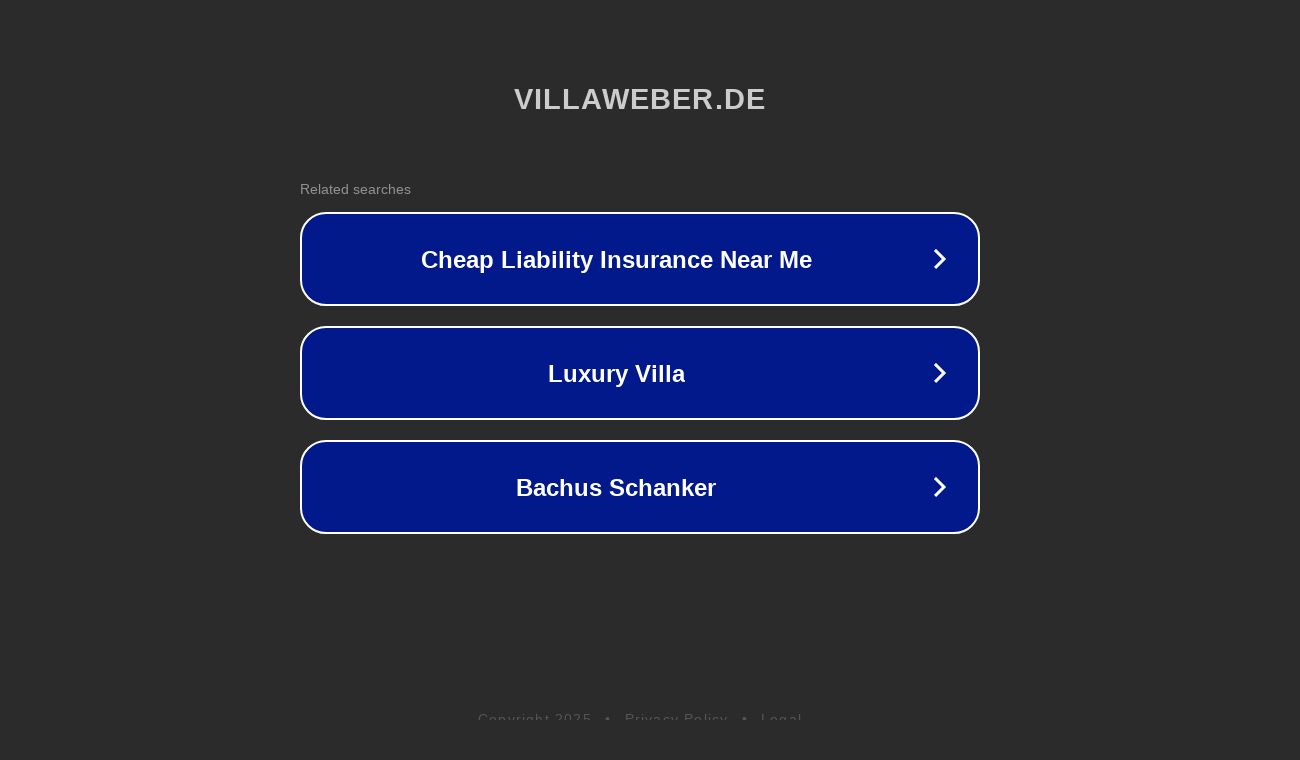

--- FILE ---
content_type: text/html; charset=utf-8
request_url: https://www.villaweber.de/maklert%C3%A4tigkeit/
body_size: 1082
content:
<!doctype html>
<html data-adblockkey="MFwwDQYJKoZIhvcNAQEBBQADSwAwSAJBANDrp2lz7AOmADaN8tA50LsWcjLFyQFcb/P2Txc58oYOeILb3vBw7J6f4pamkAQVSQuqYsKx3YzdUHCvbVZvFUsCAwEAAQ==_SE6a5+o3HHfRzbHLrvBSTVPsOpqJLkr1XHcn6Y4MdoB6HpG8JBT9kvbEOhiNosgrsz0mNn2rHFFfFLwfpJbKNg==" lang="en" style="background: #2B2B2B;">
<head>
    <meta charset="utf-8">
    <meta name="viewport" content="width=device-width, initial-scale=1">
    <link rel="icon" href="[data-uri]">
    <link rel="preconnect" href="https://www.google.com" crossorigin>
</head>
<body>
<div id="target" style="opacity: 0"></div>
<script>window.park = "[base64]";</script>
<script src="/bzbLyvgxQ.js"></script>
</body>
</html>
